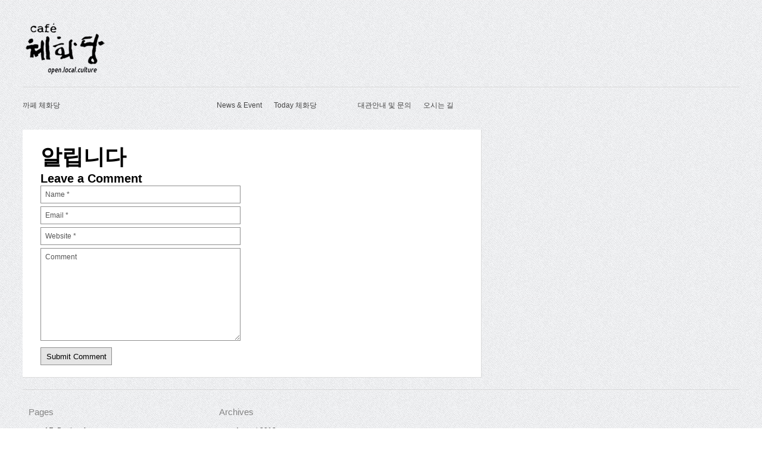

--- FILE ---
content_type: text/html; charset=UTF-8
request_url: https://chewha.com/%EC%95%8C%EB%A6%BD%EB%8B%88%EB%8B%A4/
body_size: 7025
content:
<!DOCTYPE html>
<!-- Gridly WordPress Theme by Eleven Themes (http://www.eleventhemes.com) - Proudly powered by WordPress (http://wordpress.org) -->

	<!-- meta -->
    <html lang="en-US"> 
	<meta charset="UTF-8" />
	<title>  &raquo; 알립니다</title>
	<meta name="description" content=""/>
    <link rel="pingback" href="https://chewha.com/xmlrpc.php" />
    
    <!-- styles -->
	<link href='http://fonts.googleapis.com/css?family=Droid+Sans:400,700' rel='stylesheet' type='text/css'>
    <link rel="stylesheet" type="text/css" media="all" href="https://chewha.com/wp-content/themes/gridly/css/reset.css" />

     
   
            <link rel="stylesheet" href="https://chewha.com/wp-content/themes/gridly/css/light.css"/> 
        
        	<meta name="viewport" content="width=device-width, initial-scale=1, maximum-scale=1" /> 
      	<link rel="stylesheet" type="text/css" media="handheld, only screen and (max-width: 480px), only screen and (max-device-width: 480px)" href="https://chewha.com/wp-content/themes/gridly/css/mobile.css" />
        
 	<!-- wp head -->
	<meta name='robots' content='max-image-preview:large' />
<link rel='dns-prefetch' href='//ajax.googleapis.com' />
<link rel="alternate" type="application/rss+xml" title=" &raquo; Feed" href="https://chewha.com/feed/" />
<link rel="alternate" type="application/rss+xml" title=" &raquo; Comments Feed" href="https://chewha.com/comments/feed/" />
<link rel="alternate" type="application/rss+xml" title=" &raquo; 알립니다 Comments Feed" href="https://chewha.com/%ec%95%8c%eb%a6%bd%eb%8b%88%eb%8b%a4/feed/" />
<link rel="alternate" title="oEmbed (JSON)" type="application/json+oembed" href="https://chewha.com/wp-json/oembed/1.0/embed?url=https%3A%2F%2Fchewha.com%2F%25ec%2595%258c%25eb%25a6%25bd%25eb%258b%2588%25eb%258b%25a4%2F" />
<link rel="alternate" title="oEmbed (XML)" type="text/xml+oembed" href="https://chewha.com/wp-json/oembed/1.0/embed?url=https%3A%2F%2Fchewha.com%2F%25ec%2595%258c%25eb%25a6%25bd%25eb%258b%2588%25eb%258b%25a4%2F&#038;format=xml" />
<style id='wp-img-auto-sizes-contain-inline-css' type='text/css'>
img:is([sizes=auto i],[sizes^="auto," i]){contain-intrinsic-size:3000px 1500px}
/*# sourceURL=wp-img-auto-sizes-contain-inline-css */
</style>
<style id='wp-emoji-styles-inline-css' type='text/css'>

	img.wp-smiley, img.emoji {
		display: inline !important;
		border: none !important;
		box-shadow: none !important;
		height: 1em !important;
		width: 1em !important;
		margin: 0 0.07em !important;
		vertical-align: -0.1em !important;
		background: none !important;
		padding: 0 !important;
	}
/*# sourceURL=wp-emoji-styles-inline-css */
</style>
<style id='wp-block-library-inline-css' type='text/css'>
:root{--wp-block-synced-color:#7a00df;--wp-block-synced-color--rgb:122,0,223;--wp-bound-block-color:var(--wp-block-synced-color);--wp-editor-canvas-background:#ddd;--wp-admin-theme-color:#007cba;--wp-admin-theme-color--rgb:0,124,186;--wp-admin-theme-color-darker-10:#006ba1;--wp-admin-theme-color-darker-10--rgb:0,107,160.5;--wp-admin-theme-color-darker-20:#005a87;--wp-admin-theme-color-darker-20--rgb:0,90,135;--wp-admin-border-width-focus:2px}@media (min-resolution:192dpi){:root{--wp-admin-border-width-focus:1.5px}}.wp-element-button{cursor:pointer}:root .has-very-light-gray-background-color{background-color:#eee}:root .has-very-dark-gray-background-color{background-color:#313131}:root .has-very-light-gray-color{color:#eee}:root .has-very-dark-gray-color{color:#313131}:root .has-vivid-green-cyan-to-vivid-cyan-blue-gradient-background{background:linear-gradient(135deg,#00d084,#0693e3)}:root .has-purple-crush-gradient-background{background:linear-gradient(135deg,#34e2e4,#4721fb 50%,#ab1dfe)}:root .has-hazy-dawn-gradient-background{background:linear-gradient(135deg,#faaca8,#dad0ec)}:root .has-subdued-olive-gradient-background{background:linear-gradient(135deg,#fafae1,#67a671)}:root .has-atomic-cream-gradient-background{background:linear-gradient(135deg,#fdd79a,#004a59)}:root .has-nightshade-gradient-background{background:linear-gradient(135deg,#330968,#31cdcf)}:root .has-midnight-gradient-background{background:linear-gradient(135deg,#020381,#2874fc)}:root{--wp--preset--font-size--normal:16px;--wp--preset--font-size--huge:42px}.has-regular-font-size{font-size:1em}.has-larger-font-size{font-size:2.625em}.has-normal-font-size{font-size:var(--wp--preset--font-size--normal)}.has-huge-font-size{font-size:var(--wp--preset--font-size--huge)}.has-text-align-center{text-align:center}.has-text-align-left{text-align:left}.has-text-align-right{text-align:right}.has-fit-text{white-space:nowrap!important}#end-resizable-editor-section{display:none}.aligncenter{clear:both}.items-justified-left{justify-content:flex-start}.items-justified-center{justify-content:center}.items-justified-right{justify-content:flex-end}.items-justified-space-between{justify-content:space-between}.screen-reader-text{border:0;clip-path:inset(50%);height:1px;margin:-1px;overflow:hidden;padding:0;position:absolute;width:1px;word-wrap:normal!important}.screen-reader-text:focus{background-color:#ddd;clip-path:none;color:#444;display:block;font-size:1em;height:auto;left:5px;line-height:normal;padding:15px 23px 14px;text-decoration:none;top:5px;width:auto;z-index:100000}html :where(.has-border-color){border-style:solid}html :where([style*=border-top-color]){border-top-style:solid}html :where([style*=border-right-color]){border-right-style:solid}html :where([style*=border-bottom-color]){border-bottom-style:solid}html :where([style*=border-left-color]){border-left-style:solid}html :where([style*=border-width]){border-style:solid}html :where([style*=border-top-width]){border-top-style:solid}html :where([style*=border-right-width]){border-right-style:solid}html :where([style*=border-bottom-width]){border-bottom-style:solid}html :where([style*=border-left-width]){border-left-style:solid}html :where(img[class*=wp-image-]){height:auto;max-width:100%}:where(figure){margin:0 0 1em}html :where(.is-position-sticky){--wp-admin--admin-bar--position-offset:var(--wp-admin--admin-bar--height,0px)}@media screen and (max-width:600px){html :where(.is-position-sticky){--wp-admin--admin-bar--position-offset:0px}}

/*# sourceURL=wp-block-library-inline-css */
</style><style id='global-styles-inline-css' type='text/css'>
:root{--wp--preset--aspect-ratio--square: 1;--wp--preset--aspect-ratio--4-3: 4/3;--wp--preset--aspect-ratio--3-4: 3/4;--wp--preset--aspect-ratio--3-2: 3/2;--wp--preset--aspect-ratio--2-3: 2/3;--wp--preset--aspect-ratio--16-9: 16/9;--wp--preset--aspect-ratio--9-16: 9/16;--wp--preset--color--black: #000000;--wp--preset--color--cyan-bluish-gray: #abb8c3;--wp--preset--color--white: #ffffff;--wp--preset--color--pale-pink: #f78da7;--wp--preset--color--vivid-red: #cf2e2e;--wp--preset--color--luminous-vivid-orange: #ff6900;--wp--preset--color--luminous-vivid-amber: #fcb900;--wp--preset--color--light-green-cyan: #7bdcb5;--wp--preset--color--vivid-green-cyan: #00d084;--wp--preset--color--pale-cyan-blue: #8ed1fc;--wp--preset--color--vivid-cyan-blue: #0693e3;--wp--preset--color--vivid-purple: #9b51e0;--wp--preset--gradient--vivid-cyan-blue-to-vivid-purple: linear-gradient(135deg,rgb(6,147,227) 0%,rgb(155,81,224) 100%);--wp--preset--gradient--light-green-cyan-to-vivid-green-cyan: linear-gradient(135deg,rgb(122,220,180) 0%,rgb(0,208,130) 100%);--wp--preset--gradient--luminous-vivid-amber-to-luminous-vivid-orange: linear-gradient(135deg,rgb(252,185,0) 0%,rgb(255,105,0) 100%);--wp--preset--gradient--luminous-vivid-orange-to-vivid-red: linear-gradient(135deg,rgb(255,105,0) 0%,rgb(207,46,46) 100%);--wp--preset--gradient--very-light-gray-to-cyan-bluish-gray: linear-gradient(135deg,rgb(238,238,238) 0%,rgb(169,184,195) 100%);--wp--preset--gradient--cool-to-warm-spectrum: linear-gradient(135deg,rgb(74,234,220) 0%,rgb(151,120,209) 20%,rgb(207,42,186) 40%,rgb(238,44,130) 60%,rgb(251,105,98) 80%,rgb(254,248,76) 100%);--wp--preset--gradient--blush-light-purple: linear-gradient(135deg,rgb(255,206,236) 0%,rgb(152,150,240) 100%);--wp--preset--gradient--blush-bordeaux: linear-gradient(135deg,rgb(254,205,165) 0%,rgb(254,45,45) 50%,rgb(107,0,62) 100%);--wp--preset--gradient--luminous-dusk: linear-gradient(135deg,rgb(255,203,112) 0%,rgb(199,81,192) 50%,rgb(65,88,208) 100%);--wp--preset--gradient--pale-ocean: linear-gradient(135deg,rgb(255,245,203) 0%,rgb(182,227,212) 50%,rgb(51,167,181) 100%);--wp--preset--gradient--electric-grass: linear-gradient(135deg,rgb(202,248,128) 0%,rgb(113,206,126) 100%);--wp--preset--gradient--midnight: linear-gradient(135deg,rgb(2,3,129) 0%,rgb(40,116,252) 100%);--wp--preset--font-size--small: 13px;--wp--preset--font-size--medium: 20px;--wp--preset--font-size--large: 36px;--wp--preset--font-size--x-large: 42px;--wp--preset--spacing--20: 0.44rem;--wp--preset--spacing--30: 0.67rem;--wp--preset--spacing--40: 1rem;--wp--preset--spacing--50: 1.5rem;--wp--preset--spacing--60: 2.25rem;--wp--preset--spacing--70: 3.38rem;--wp--preset--spacing--80: 5.06rem;--wp--preset--shadow--natural: 6px 6px 9px rgba(0, 0, 0, 0.2);--wp--preset--shadow--deep: 12px 12px 50px rgba(0, 0, 0, 0.4);--wp--preset--shadow--sharp: 6px 6px 0px rgba(0, 0, 0, 0.2);--wp--preset--shadow--outlined: 6px 6px 0px -3px rgb(255, 255, 255), 6px 6px rgb(0, 0, 0);--wp--preset--shadow--crisp: 6px 6px 0px rgb(0, 0, 0);}:where(.is-layout-flex){gap: 0.5em;}:where(.is-layout-grid){gap: 0.5em;}body .is-layout-flex{display: flex;}.is-layout-flex{flex-wrap: wrap;align-items: center;}.is-layout-flex > :is(*, div){margin: 0;}body .is-layout-grid{display: grid;}.is-layout-grid > :is(*, div){margin: 0;}:where(.wp-block-columns.is-layout-flex){gap: 2em;}:where(.wp-block-columns.is-layout-grid){gap: 2em;}:where(.wp-block-post-template.is-layout-flex){gap: 1.25em;}:where(.wp-block-post-template.is-layout-grid){gap: 1.25em;}.has-black-color{color: var(--wp--preset--color--black) !important;}.has-cyan-bluish-gray-color{color: var(--wp--preset--color--cyan-bluish-gray) !important;}.has-white-color{color: var(--wp--preset--color--white) !important;}.has-pale-pink-color{color: var(--wp--preset--color--pale-pink) !important;}.has-vivid-red-color{color: var(--wp--preset--color--vivid-red) !important;}.has-luminous-vivid-orange-color{color: var(--wp--preset--color--luminous-vivid-orange) !important;}.has-luminous-vivid-amber-color{color: var(--wp--preset--color--luminous-vivid-amber) !important;}.has-light-green-cyan-color{color: var(--wp--preset--color--light-green-cyan) !important;}.has-vivid-green-cyan-color{color: var(--wp--preset--color--vivid-green-cyan) !important;}.has-pale-cyan-blue-color{color: var(--wp--preset--color--pale-cyan-blue) !important;}.has-vivid-cyan-blue-color{color: var(--wp--preset--color--vivid-cyan-blue) !important;}.has-vivid-purple-color{color: var(--wp--preset--color--vivid-purple) !important;}.has-black-background-color{background-color: var(--wp--preset--color--black) !important;}.has-cyan-bluish-gray-background-color{background-color: var(--wp--preset--color--cyan-bluish-gray) !important;}.has-white-background-color{background-color: var(--wp--preset--color--white) !important;}.has-pale-pink-background-color{background-color: var(--wp--preset--color--pale-pink) !important;}.has-vivid-red-background-color{background-color: var(--wp--preset--color--vivid-red) !important;}.has-luminous-vivid-orange-background-color{background-color: var(--wp--preset--color--luminous-vivid-orange) !important;}.has-luminous-vivid-amber-background-color{background-color: var(--wp--preset--color--luminous-vivid-amber) !important;}.has-light-green-cyan-background-color{background-color: var(--wp--preset--color--light-green-cyan) !important;}.has-vivid-green-cyan-background-color{background-color: var(--wp--preset--color--vivid-green-cyan) !important;}.has-pale-cyan-blue-background-color{background-color: var(--wp--preset--color--pale-cyan-blue) !important;}.has-vivid-cyan-blue-background-color{background-color: var(--wp--preset--color--vivid-cyan-blue) !important;}.has-vivid-purple-background-color{background-color: var(--wp--preset--color--vivid-purple) !important;}.has-black-border-color{border-color: var(--wp--preset--color--black) !important;}.has-cyan-bluish-gray-border-color{border-color: var(--wp--preset--color--cyan-bluish-gray) !important;}.has-white-border-color{border-color: var(--wp--preset--color--white) !important;}.has-pale-pink-border-color{border-color: var(--wp--preset--color--pale-pink) !important;}.has-vivid-red-border-color{border-color: var(--wp--preset--color--vivid-red) !important;}.has-luminous-vivid-orange-border-color{border-color: var(--wp--preset--color--luminous-vivid-orange) !important;}.has-luminous-vivid-amber-border-color{border-color: var(--wp--preset--color--luminous-vivid-amber) !important;}.has-light-green-cyan-border-color{border-color: var(--wp--preset--color--light-green-cyan) !important;}.has-vivid-green-cyan-border-color{border-color: var(--wp--preset--color--vivid-green-cyan) !important;}.has-pale-cyan-blue-border-color{border-color: var(--wp--preset--color--pale-cyan-blue) !important;}.has-vivid-cyan-blue-border-color{border-color: var(--wp--preset--color--vivid-cyan-blue) !important;}.has-vivid-purple-border-color{border-color: var(--wp--preset--color--vivid-purple) !important;}.has-vivid-cyan-blue-to-vivid-purple-gradient-background{background: var(--wp--preset--gradient--vivid-cyan-blue-to-vivid-purple) !important;}.has-light-green-cyan-to-vivid-green-cyan-gradient-background{background: var(--wp--preset--gradient--light-green-cyan-to-vivid-green-cyan) !important;}.has-luminous-vivid-amber-to-luminous-vivid-orange-gradient-background{background: var(--wp--preset--gradient--luminous-vivid-amber-to-luminous-vivid-orange) !important;}.has-luminous-vivid-orange-to-vivid-red-gradient-background{background: var(--wp--preset--gradient--luminous-vivid-orange-to-vivid-red) !important;}.has-very-light-gray-to-cyan-bluish-gray-gradient-background{background: var(--wp--preset--gradient--very-light-gray-to-cyan-bluish-gray) !important;}.has-cool-to-warm-spectrum-gradient-background{background: var(--wp--preset--gradient--cool-to-warm-spectrum) !important;}.has-blush-light-purple-gradient-background{background: var(--wp--preset--gradient--blush-light-purple) !important;}.has-blush-bordeaux-gradient-background{background: var(--wp--preset--gradient--blush-bordeaux) !important;}.has-luminous-dusk-gradient-background{background: var(--wp--preset--gradient--luminous-dusk) !important;}.has-pale-ocean-gradient-background{background: var(--wp--preset--gradient--pale-ocean) !important;}.has-electric-grass-gradient-background{background: var(--wp--preset--gradient--electric-grass) !important;}.has-midnight-gradient-background{background: var(--wp--preset--gradient--midnight) !important;}.has-small-font-size{font-size: var(--wp--preset--font-size--small) !important;}.has-medium-font-size{font-size: var(--wp--preset--font-size--medium) !important;}.has-large-font-size{font-size: var(--wp--preset--font-size--large) !important;}.has-x-large-font-size{font-size: var(--wp--preset--font-size--x-large) !important;}
/*# sourceURL=global-styles-inline-css */
</style>

<style id='classic-theme-styles-inline-css' type='text/css'>
/*! This file is auto-generated */
.wp-block-button__link{color:#fff;background-color:#32373c;border-radius:9999px;box-shadow:none;text-decoration:none;padding:calc(.667em + 2px) calc(1.333em + 2px);font-size:1.125em}.wp-block-file__button{background:#32373c;color:#fff;text-decoration:none}
/*# sourceURL=/wp-includes/css/classic-themes.min.css */
</style>
<script type="text/javascript" src="http://ajax.googleapis.com/ajax/libs/jquery/1.7.1/jquery.min.js?ver=6.9" id="jquery-js"></script>
<link rel="https://api.w.org/" href="https://chewha.com/wp-json/" /><link rel="alternate" title="JSON" type="application/json" href="https://chewha.com/wp-json/wp/v2/pages/146" /><link rel="canonical" href="https://chewha.com/%ec%95%8c%eb%a6%bd%eb%8b%88%eb%8b%a4/" />
<link rel='shortlink' href='https://chewha.com/?p=146' />
    
	
</head>

<body class="wp-singular page-template-default page page-id-146 wp-theme-gridly">
	
<div id="wrap">
	<div id="header">
        
    	<div id="logo">
        	<a href="https://chewha.com/"  title="" rel="home">
            
                                  	 <img src="https://chewha.com/wp-content/uploads/2013/10/logo52.png" alt="">
                             </a>
            
       </div>
        
                
         		 <div id="nav"><div class="menu-head-container"><ul id="menu-head" class="menu"><li id="menu-item-316" class="menu-item menu-item-type-post_type menu-item-object-page menu-item-has-children menu-item-316"><a href="https://chewha.com/%ea%b9%8c%ed%8e%98-%ec%b2%b4%ed%99%94%eb%8b%b9/">까페 체화당</a>
<ul class="sub-menu">
	<li id="menu-item-318" class="menu-item menu-item-type-post_type menu-item-object-page menu-item-318"><a href="https://chewha.com/1f_book-cafe/">1F_Book cafe</a></li>
	<li id="menu-item-317" class="menu-item menu-item-type-post_type menu-item-object-page menu-item-317"><a href="https://chewha.com/b1_space/">B1_Space</a></li>
	<li id="menu-item-319" class="menu-item menu-item-type-post_type menu-item-object-page menu-item-319"><a href="https://chewha.com/media-press/">Press</a></li>
	<li id="menu-item-320" class="menu-item menu-item-type-custom menu-item-object-custom menu-item-320"><a href="http://chewha.cyworld.com/">Old Homepage</a></li>
</ul>
</li>
<li id="menu-item-323" class="menu-item menu-item-type-post_type menu-item-object-page menu-item-home menu-item-323"><a href="https://chewha.com/news-event/">News &#038; Event</a></li>
<li id="menu-item-329" class="menu-item menu-item-type-post_type menu-item-object-page menu-item-has-children menu-item-329"><a href="https://chewha.com/today-%ec%b2%b4%ed%99%94%eb%8b%b9/">Today 체화당</a>
<ul class="sub-menu">
	<li id="menu-item-332" class="menu-item menu-item-type-post_type menu-item-object-page menu-item-332"><a href="https://chewha.com/%ec%b2%b4%ed%99%94%eb%8b%b9-%ec%9d%bc%ec%a7%80/">체화당 일지</a></li>
	<li id="menu-item-328" class="menu-item menu-item-type-post_type menu-item-object-page menu-item-328"><a href="https://chewha.com/photos/">Photos</a></li>
</ul>
</li>
<li id="menu-item-338" class="menu-item menu-item-type-post_type menu-item-object-page menu-item-338"><a href="https://chewha.com/%eb%8c%80%ea%b4%80%ec%95%88%eb%82%b4-%eb%b0%8f-%eb%ac%b8%ec%9d%98/">대관안내 및 문의</a></li>
<li id="menu-item-337" class="menu-item menu-item-type-post_type menu-item-object-page menu-item-337"><a href="https://chewha.com/%ec%98%a4%ec%8b%9c%eb%8a%94-%ea%b8%b8/">오시는 길</a></li>
</ul></div></div>
       
   </div>
<!-- // header -->           
				
           
       
   		<div id="post-146" class="post-146 page type-page status-publish hentry">
        
            
             
	
                                

       			<div class="gridly-copy">
                <h1>알립니다</h1>
           		  
                
                                 
					

			<!-- If comments are open, but there are no comments. -->

	 	





<div id="comment-form">

	<h2>Leave a Comment</h2>

	<div class="cancel-comment-reply">
		<a rel="nofollow" id="cancel-comment-reply-link" href="/%EC%95%8C%EB%A6%BD%EB%8B%88%EB%8B%A4/#respond" style="display:none;">Click here to cancel reply.</a>	</div>

	
	<form action="https://chewha.com/wp-comments-post.php" method="post" id="commentform">

		
				<input type="text" name="author" id="author" value="Name *" size="22" class="text-input" tabindex="1" aria-required='true' />

				<input type="text" name="email" id="email" value="Email *" size="22" class="text-input" tabindex="2" aria-required='true' />

			<input type="text" name="url" id="url" value="Website *" size="22" class="text-input" tabindex="3" />
		
  
		
	
			<textarea name="comment" id="comment" cols="58" rows="10" tabindex="4" class="comment-input">Comment</textarea>
	
	   <div class="clear"></div>	
			<input name="submit" type="submit" id="submit" tabindex="5" value="Submit Comment" class="comment-submit" />
			<input type='hidden' name='comment_post_ID' value='146' id='comment_post_ID' />
<input type='hidden' name='comment_parent' id='comment_parent' value='0' />
	
		
		<p style="display: none;"><input type="hidden" id="akismet_comment_nonce" name="akismet_comment_nonce" value="a7f0e85900" /></p><p style="display: none !important;" class="akismet-fields-container" data-prefix="ak_"><label>&#916;<textarea name="ak_hp_textarea" cols="45" rows="8" maxlength="100"></textarea></label><input type="hidden" id="ak_js_1" name="ak_js" value="146"/><script>document.getElementById( "ak_js_1" ).setAttribute( "value", ( new Date() ).getTime() );</script></p>
	</form>
 </div>

		

 
                 
         		</div>
                
               
                
                
       </div>
       
		       

	

     
   <div id="footer-area">
			<div id="pages-2" class="widget widget_pages"><div class="widget-copy"><h3>Pages</h3>
			<ul>
				<li class="page_item page-item-89"><a href="https://chewha.com/1f_book-cafe/">1F_Book cafe</a></li>
<li class="page_item page-item-100"><a href="https://chewha.com/contact/">Access &#038; Contact</a></li>
<li class="page_item page-item-339"><a href="https://chewha.com/all/">All</a></li>
<li class="page_item page-item-93"><a href="https://chewha.com/b1_space/">B1_Space</a></li>
<li class="page_item page-item-321"><a href="https://chewha.com/news-event/">News &#038; Event</a></li>
<li class="page_item page-item-243"><a href="https://chewha.com/photos/">Photos</a></li>
<li class="page_item page-item-131"><a href="https://chewha.com/media-press/">Press</a></li>
<li class="page_item page-item-326"><a href="https://chewha.com/today-%ec%b2%b4%ed%99%94%eb%8b%b9/">Today 체화당</a></li>
<li class="page_item page-item-310"><a href="https://chewha.com/%ea%b9%8c%ed%8e%98-%ec%b2%b4%ed%99%94%eb%8b%b9/">까페 체화당</a></li>
<li class="page_item page-item-333"><a href="https://chewha.com/%eb%8c%80%ea%b4%80%ec%95%88%eb%82%b4-%eb%b0%8f-%eb%ac%b8%ec%9d%98/">대관안내 및 문의</a></li>
<li class="page_item page-item-146 current_page_item"><a href="https://chewha.com/%ec%95%8c%eb%a6%bd%eb%8b%88%eb%8b%a4/" aria-current="page">알립니다</a></li>
<li class="page_item page-item-335"><a href="https://chewha.com/%ec%98%a4%ec%8b%9c%eb%8a%94-%ea%b8%b8/">오시는 길</a></li>
<li class="page_item page-item-330"><a href="https://chewha.com/%ec%b2%b4%ed%99%94%eb%8b%b9-%ec%9d%bc%ec%a7%80/">체화당 일지</a></li>
			</ul>

			</div></div><div id="archives-4" class="widget widget_archive"><div class="widget-copy"><h3>Archives</h3>
			<ul>
					<li><a href='https://chewha.com/date/2013/08/'>August 2013</a></li>
	<li><a href='https://chewha.com/date/2012/10/'>October 2012</a></li>
	<li><a href='https://chewha.com/date/2012/09/'>September 2012</a></li>
			</ul>

			</div></div>        </div><!-- // footer area -->   
     
      


 <div id="copyright">
 <p>&copy; 2026  | <a href="http://www.eleventhemes.com/" title="Eleven WordPress Themes" target="_blank">Theme by Eleven Themes </a></p>
 </div><!-- // copyright -->   
     
</div><!-- // wrap -->   

	<script type="speculationrules">
{"prefetch":[{"source":"document","where":{"and":[{"href_matches":"/*"},{"not":{"href_matches":["/wp-*.php","/wp-admin/*","/wp-content/uploads/*","/wp-content/*","/wp-content/plugins/*","/wp-content/themes/gridly/*","/*\\?(.+)"]}},{"not":{"selector_matches":"a[rel~=\"nofollow\"]"}},{"not":{"selector_matches":".no-prefetch, .no-prefetch a"}}]},"eagerness":"conservative"}]}
</script>
<script type="text/javascript" src="https://chewha.com/wp-content/themes/gridly/js/jquery.masonry.min.js?ver=6.9" id="jquery.masonry-js"></script>
<script type="text/javascript" src="https://chewha.com/wp-content/themes/gridly/js/functions.js?ver=6.9" id="gridly.functions-js"></script>
<script type="text/javascript" src="https://chewha.com/wp-includes/js/comment-reply.min.js?ver=6.9" id="comment-reply-js" async="async" data-wp-strategy="async" fetchpriority="low"></script>
<script defer type="text/javascript" src="https://chewha.com/wp-content/plugins/akismet/_inc/akismet-frontend.js?ver=1765336679" id="akismet-frontend-js"></script>
<script id="wp-emoji-settings" type="application/json">
{"baseUrl":"https://s.w.org/images/core/emoji/17.0.2/72x72/","ext":".png","svgUrl":"https://s.w.org/images/core/emoji/17.0.2/svg/","svgExt":".svg","source":{"concatemoji":"https://chewha.com/wp-includes/js/wp-emoji-release.min.js?ver=6.9"}}
</script>
<script type="module">
/* <![CDATA[ */
/*! This file is auto-generated */
const a=JSON.parse(document.getElementById("wp-emoji-settings").textContent),o=(window._wpemojiSettings=a,"wpEmojiSettingsSupports"),s=["flag","emoji"];function i(e){try{var t={supportTests:e,timestamp:(new Date).valueOf()};sessionStorage.setItem(o,JSON.stringify(t))}catch(e){}}function c(e,t,n){e.clearRect(0,0,e.canvas.width,e.canvas.height),e.fillText(t,0,0);t=new Uint32Array(e.getImageData(0,0,e.canvas.width,e.canvas.height).data);e.clearRect(0,0,e.canvas.width,e.canvas.height),e.fillText(n,0,0);const a=new Uint32Array(e.getImageData(0,0,e.canvas.width,e.canvas.height).data);return t.every((e,t)=>e===a[t])}function p(e,t){e.clearRect(0,0,e.canvas.width,e.canvas.height),e.fillText(t,0,0);var n=e.getImageData(16,16,1,1);for(let e=0;e<n.data.length;e++)if(0!==n.data[e])return!1;return!0}function u(e,t,n,a){switch(t){case"flag":return n(e,"\ud83c\udff3\ufe0f\u200d\u26a7\ufe0f","\ud83c\udff3\ufe0f\u200b\u26a7\ufe0f")?!1:!n(e,"\ud83c\udde8\ud83c\uddf6","\ud83c\udde8\u200b\ud83c\uddf6")&&!n(e,"\ud83c\udff4\udb40\udc67\udb40\udc62\udb40\udc65\udb40\udc6e\udb40\udc67\udb40\udc7f","\ud83c\udff4\u200b\udb40\udc67\u200b\udb40\udc62\u200b\udb40\udc65\u200b\udb40\udc6e\u200b\udb40\udc67\u200b\udb40\udc7f");case"emoji":return!a(e,"\ud83e\u1fac8")}return!1}function f(e,t,n,a){let r;const o=(r="undefined"!=typeof WorkerGlobalScope&&self instanceof WorkerGlobalScope?new OffscreenCanvas(300,150):document.createElement("canvas")).getContext("2d",{willReadFrequently:!0}),s=(o.textBaseline="top",o.font="600 32px Arial",{});return e.forEach(e=>{s[e]=t(o,e,n,a)}),s}function r(e){var t=document.createElement("script");t.src=e,t.defer=!0,document.head.appendChild(t)}a.supports={everything:!0,everythingExceptFlag:!0},new Promise(t=>{let n=function(){try{var e=JSON.parse(sessionStorage.getItem(o));if("object"==typeof e&&"number"==typeof e.timestamp&&(new Date).valueOf()<e.timestamp+604800&&"object"==typeof e.supportTests)return e.supportTests}catch(e){}return null}();if(!n){if("undefined"!=typeof Worker&&"undefined"!=typeof OffscreenCanvas&&"undefined"!=typeof URL&&URL.createObjectURL&&"undefined"!=typeof Blob)try{var e="postMessage("+f.toString()+"("+[JSON.stringify(s),u.toString(),c.toString(),p.toString()].join(",")+"));",a=new Blob([e],{type:"text/javascript"});const r=new Worker(URL.createObjectURL(a),{name:"wpTestEmojiSupports"});return void(r.onmessage=e=>{i(n=e.data),r.terminate(),t(n)})}catch(e){}i(n=f(s,u,c,p))}t(n)}).then(e=>{for(const n in e)a.supports[n]=e[n],a.supports.everything=a.supports.everything&&a.supports[n],"flag"!==n&&(a.supports.everythingExceptFlag=a.supports.everythingExceptFlag&&a.supports[n]);var t;a.supports.everythingExceptFlag=a.supports.everythingExceptFlag&&!a.supports.flag,a.supports.everything||((t=a.source||{}).concatemoji?r(t.concatemoji):t.wpemoji&&t.twemoji&&(r(t.twemoji),r(t.wpemoji)))});
//# sourceURL=https://chewha.com/wp-includes/js/wp-emoji-loader.min.js
/* ]]> */
</script>
	
</body>
</html>